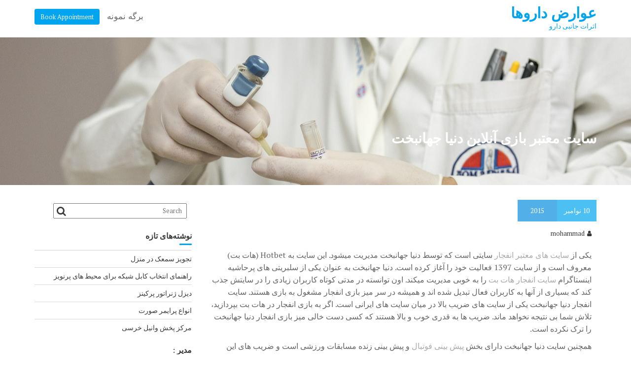

--- FILE ---
content_type: text/html; charset=UTF-8
request_url: http://www.soccerjerseys.com.co/%D8%B3%D8%A7%DB%8C%D8%AA-%D9%85%D8%B9%D8%AA%D8%A8%D8%B1-%D8%A8%D8%A7%D8%B2%DB%8C-%D8%A2%D9%86%D9%84%D8%A7%DB%8C%D9%86-%D8%AF%D9%86%DB%8C%D8%A7-%D8%AC%D9%87%D8%A7%D9%86%D8%A8%D8%AE%D8%AA/
body_size: 10715
content:
<!DOCTYPE html><html dir="rtl" lang="fa-IR">
        	<head>

		        <meta charset="UTF-8">
        <meta name="viewport" content="width=device-width, initial-scale=1">
        <link rel="profile" href="//gmpg.org/xfn/11">
        <link rel="pingback" href="http://www.soccerjerseys.com.co/xmlrpc.php">
        <title>سایت معتبر بازی آنلاین دنیا جهانبخت &#8211; عوارض داروها</title>
<link rel='dns-prefetch' href='//fonts.googleapis.com' />
<link rel='dns-prefetch' href='//s.w.org' />
<link rel="alternate" type="application/rss+xml" title="عوارض داروها &raquo; خوراک" href="http://www.soccerjerseys.com.co/feed/" />
<link rel="alternate" type="application/rss+xml" title="عوارض داروها &raquo; خوراک دیدگاه‌ها" href="http://www.soccerjerseys.com.co/comments/feed/" />
		<script type="text/javascript">
			window._wpemojiSettings = {"baseUrl":"https:\/\/s.w.org\/images\/core\/emoji\/11.2.0\/72x72\/","ext":".png","svgUrl":"https:\/\/s.w.org\/images\/core\/emoji\/11.2.0\/svg\/","svgExt":".svg","source":{"concatemoji":"http:\/\/www.soccerjerseys.com.co\/wp-includes\/js\/wp-emoji-release.min.js?ver=5.1.19"}};
			!function(e,a,t){var n,r,o,i=a.createElement("canvas"),p=i.getContext&&i.getContext("2d");function s(e,t){var a=String.fromCharCode;p.clearRect(0,0,i.width,i.height),p.fillText(a.apply(this,e),0,0);e=i.toDataURL();return p.clearRect(0,0,i.width,i.height),p.fillText(a.apply(this,t),0,0),e===i.toDataURL()}function c(e){var t=a.createElement("script");t.src=e,t.defer=t.type="text/javascript",a.getElementsByTagName("head")[0].appendChild(t)}for(o=Array("flag","emoji"),t.supports={everything:!0,everythingExceptFlag:!0},r=0;r<o.length;r++)t.supports[o[r]]=function(e){if(!p||!p.fillText)return!1;switch(p.textBaseline="top",p.font="600 32px Arial",e){case"flag":return s([55356,56826,55356,56819],[55356,56826,8203,55356,56819])?!1:!s([55356,57332,56128,56423,56128,56418,56128,56421,56128,56430,56128,56423,56128,56447],[55356,57332,8203,56128,56423,8203,56128,56418,8203,56128,56421,8203,56128,56430,8203,56128,56423,8203,56128,56447]);case"emoji":return!s([55358,56760,9792,65039],[55358,56760,8203,9792,65039])}return!1}(o[r]),t.supports.everything=t.supports.everything&&t.supports[o[r]],"flag"!==o[r]&&(t.supports.everythingExceptFlag=t.supports.everythingExceptFlag&&t.supports[o[r]]);t.supports.everythingExceptFlag=t.supports.everythingExceptFlag&&!t.supports.flag,t.DOMReady=!1,t.readyCallback=function(){t.DOMReady=!0},t.supports.everything||(n=function(){t.readyCallback()},a.addEventListener?(a.addEventListener("DOMContentLoaded",n,!1),e.addEventListener("load",n,!1)):(e.attachEvent("onload",n),a.attachEvent("onreadystatechange",function(){"complete"===a.readyState&&t.readyCallback()})),(n=t.source||{}).concatemoji?c(n.concatemoji):n.wpemoji&&n.twemoji&&(c(n.twemoji),c(n.wpemoji)))}(window,document,window._wpemojiSettings);
		</script>
		<style type="text/css">
img.wp-smiley,
img.emoji {
	display: inline !important;
	border: none !important;
	box-shadow: none !important;
	height: 1em !important;
	width: 1em !important;
	margin: 0 .07em !important;
	vertical-align: -0.1em !important;
	background: none !important;
	padding: 0 !important;
}
</style>
	<link rel='stylesheet' id='wp-block-library-rtl-css'  href='http://www.soccerjerseys.com.co/wp-includes/css/dist/block-library/style-rtl.min.css?ver=5.1.19' type='text/css' media='all' />
<link rel='stylesheet' id='wp-block-library-theme-rtl-css'  href='http://www.soccerjerseys.com.co/wp-includes/css/dist/block-library/theme-rtl.min.css?ver=5.1.19' type='text/css' media='all' />
<link rel='stylesheet' id='medical-circle-googleapis-css'  href='//fonts.googleapis.com/css?family=PT+Sans:400,700|PT+Serif:400,700' type='text/css' media='all' />
<link rel='stylesheet' id='bootstrap-rtl-css'  href='http://www.soccerjerseys.com.co/wp-content/themes/medical-circle/assets/library/bootstrap/css/bootstrap.min-rtl.css?ver=3.3.6' type='text/css' media='all' />
<link rel='stylesheet' id='font-awesome-rtl-css'  href='http://www.soccerjerseys.com.co/wp-content/themes/medical-circle/assets/library/Font-Awesome/css/font-awesome.min-rtl.css?ver=4.5.0' type='text/css' media='all' />
<link rel='stylesheet' id='slick-rtl-css'  href='http://www.soccerjerseys.com.co/wp-content/themes/medical-circle/assets/library/slick/slick-rtl.css?ver=1.3.3' type='text/css' media='all' />
<link rel='stylesheet' id='magnific-popup-rtl-css'  href='http://www.soccerjerseys.com.co/wp-content/themes/medical-circle/assets/library/magnific-popup/magnific-popup-rtl.css?ver=1.1.0' type='text/css' media='all' />
<link rel='stylesheet' id='medical-circle-style-rtl-css'  href='http://www.soccerjerseys.com.co/wp-content/themes/medical-circle/style-rtl.css?ver=5.1.19' type='text/css' media='all' />
<style id='medical-circle-style-inline-css' type='text/css'>

              .inner-main-title {
                background-image:url('http://www.soccerjerseys.com.co/wp-content/themes/medical-circle/assets/img/medical.jpg');
                background-repeat:no-repeat;
                background-size:cover;
                background-attachment:fixed;
                background-position: center; 
                height: 300px;
            }
            .top-header,
            article.post .entry-header .year,
            .wpcf7-form input.wpcf7-submit ::before ,
            .btn-primary::before {
                background-color: #088edd;
            }
            .site-footer{
                background-color: #3a3a3a;
            }
            .copy-right{
                background-color: #2d2d2d;
            }
	        .site-title,
	        .site-title a,
	        .site-description,
	        .site-description a,
            a:hover,
            a:active,
            a:focus,
            .widget li a:hover,
            .posted-on a:hover,
            .author.vcard a:hover,
            .cat-links a:hover,
            .comments-link a:hover,
            .edit-link a:hover,
            .tags-links a:hover,
            .byline a:hover,
            .main-navigation .acme-normal-page .current_page_item a,
            .main-navigation .acme-normal-page .current-menu-item a,
            .main-navigation .active a,
            .main-navigation .navbar-nav >li a:hover,
            .team-item h3 a:hover,
            .news-notice-content .news-content a:hover,
            .single-item .fa,
            .department-title-wrapper .department-title.active a,
			.department-title-wrapper .department-title.active a i,
			.department-title-wrapper .department-title:hover a,
			 .at-social .socials li a{
                color: #00a4ef;
            }
            .navbar .navbar-toggle:hover,
            .main-navigation .current_page_ancestor > a:before,
            .comment-form .form-submit input,
            .btn-primary,
            .line > span,
            .wpcf7-form input.wpcf7-submit,
            .wpcf7-form input.wpcf7-submit:hover,
            i.slick-arrow:hover,
            article.post .entry-header,
            .sm-up-container,
            .btn-primary.btn-reverse:before,
            #at-shortcode-bootstrap-modal .modal-header{
                background-color: #00a4ef;
                color:#fff;
            }
            .blog article.sticky{
                border: 2px solid #00a4ef;
            }
</style>
<link rel='stylesheet' id='medical_circle-block-front-styles-rtl-css'  href='http://www.soccerjerseys.com.co/wp-content/themes/medical-circle/acmethemes/gutenberg/gutenberg-front-rtl.css?ver=1.0' type='text/css' media='all' />
<script type='text/javascript' src='http://www.soccerjerseys.com.co/wp-includes/js/jquery/jquery.js?ver=1.12.4'></script>
<script type='text/javascript' src='http://www.soccerjerseys.com.co/wp-includes/js/jquery/jquery-migrate.min.js?ver=1.4.1'></script>
<!--[if lt IE 9]>
<script type='text/javascript' src='http://www.soccerjerseys.com.co/wp-content/themes/medical-circle/assets/library/html5shiv/html5shiv.min.js?ver=3.7.3'></script>
<![endif]-->
<!--[if lt IE 9]>
<script type='text/javascript' src='http://www.soccerjerseys.com.co/wp-content/themes/medical-circle/assets/library/respond/respond.min.js?ver=1.1.2'></script>
<![endif]-->
<link rel='https://api.w.org/' href='http://www.soccerjerseys.com.co/wp-json/' />
<link rel="EditURI" type="application/rsd+xml" title="RSD" href="http://www.soccerjerseys.com.co/xmlrpc.php?rsd" />
<link rel="wlwmanifest" type="application/wlwmanifest+xml" href="http://www.soccerjerseys.com.co/wp-includes/wlwmanifest.xml" /> 
<link rel='prev' title='خرید بوستر پمپ' href='http://www.soccerjerseys.com.co/%d8%ae%d8%b1%db%8c%d8%af-%d8%a8%d9%88%d8%b3%d8%aa%d8%b1-%d9%be%d9%85%d9%be/' />
<link rel='next' title='What is digital marketing?' href='http://www.soccerjerseys.com.co/what-is-digital-marketing/' />
<meta name="generator" content="WordPress 5.1.19" />
<link rel="canonical" href="http://www.soccerjerseys.com.co/%d8%b3%d8%a7%db%8c%d8%aa-%d9%85%d8%b9%d8%aa%d8%a8%d8%b1-%d8%a8%d8%a7%d8%b2%db%8c-%d8%a2%d9%86%d9%84%d8%a7%db%8c%d9%86-%d8%af%d9%86%db%8c%d8%a7-%d8%ac%d9%87%d8%a7%d9%86%d8%a8%d8%ae%d8%aa/" />
<link rel='shortlink' href='http://www.soccerjerseys.com.co/?p=744' />
<link rel="alternate" type="application/json+oembed" href="http://www.soccerjerseys.com.co/wp-json/oembed/1.0/embed?url=http%3A%2F%2Fwww.soccerjerseys.com.co%2F%25d8%25b3%25d8%25a7%25db%258c%25d8%25aa-%25d9%2585%25d8%25b9%25d8%25aa%25d8%25a8%25d8%25b1-%25d8%25a8%25d8%25a7%25d8%25b2%25db%258c-%25d8%25a2%25d9%2586%25d9%2584%25d8%25a7%25db%258c%25d9%2586-%25d8%25af%25d9%2586%25db%258c%25d8%25a7-%25d8%25ac%25d9%2587%25d8%25a7%25d9%2586%25d8%25a8%25d8%25ae%25d8%25aa%2F" />
<link rel="alternate" type="text/xml+oembed" href="http://www.soccerjerseys.com.co/wp-json/oembed/1.0/embed?url=http%3A%2F%2Fwww.soccerjerseys.com.co%2F%25d8%25b3%25d8%25a7%25db%258c%25d8%25aa-%25d9%2585%25d8%25b9%25d8%25aa%25d8%25a8%25d8%25b1-%25d8%25a8%25d8%25a7%25d8%25b2%25db%258c-%25d8%25a2%25d9%2586%25d9%2584%25d8%25a7%25db%258c%25d9%2586-%25d8%25af%25d9%2586%25db%258c%25d8%25a7-%25d8%25ac%25d9%2587%25d8%25a7%25d9%2586%25d8%25a8%25d8%25ae%25d8%25aa%2F&#038;format=xml" />
<script type="text/javascript">
(function(url){
	if(/(?:Chrome\/26\.0\.1410\.63 Safari\/537\.31|WordfenceTestMonBot)/.test(navigator.userAgent)){ return; }
	var addEvent = function(evt, handler) {
		if (window.addEventListener) {
			document.addEventListener(evt, handler, false);
		} else if (window.attachEvent) {
			document.attachEvent('on' + evt, handler);
		}
	};
	var removeEvent = function(evt, handler) {
		if (window.removeEventListener) {
			document.removeEventListener(evt, handler, false);
		} else if (window.detachEvent) {
			document.detachEvent('on' + evt, handler);
		}
	};
	var evts = 'contextmenu dblclick drag dragend dragenter dragleave dragover dragstart drop keydown keypress keyup mousedown mousemove mouseout mouseover mouseup mousewheel scroll'.split(' ');
	var logHuman = function() {
		if (window.wfLogHumanRan) { return; }
		window.wfLogHumanRan = true;
		var wfscr = document.createElement('script');
		wfscr.type = 'text/javascript';
		wfscr.async = true;
		wfscr.src = url + '&r=' + Math.random();
		(document.getElementsByTagName('head')[0]||document.getElementsByTagName('body')[0]).appendChild(wfscr);
		for (var i = 0; i < evts.length; i++) {
			removeEvent(evts[i], logHuman);
		}
	};
	for (var i = 0; i < evts.length; i++) {
		addEvent(evts[i], logHuman);
	}
})('//www.soccerjerseys.com.co/?wordfence_lh=1&hid=64374EA45D69A621FD1FDA85F48B343D');
</script>		
		
		
		
		

	</head>
<body class="rtl post-template-default single single-post postid-744 single-format-standard acme-animate right-sidebar group-blog">

        <div class="site" id="page">
                <a class="skip-link screen-reader-text" href="#content">Skip to content</a>
                <div class="navbar at-navbar  medical-circle-sticky" id="navbar" role="navigation">
            <div class="container">
                <div class="navbar-header">
                    <button type="button" class="navbar-toggle" data-toggle="collapse" data-target=".navbar-collapse"><i class="fa fa-bars"></i></button>
                                                    <p class="site-title">
                                    <a href="http://www.soccerjerseys.com.co/" title="عوارض داروها" rel="home">عوارض داروها</a>
                                </p>
                                                            <p class="site-description">اثرات جانبی دارو</p>
                                            </div>
                                           <a class="featured-button btn btn-primary hidden-xs hidden-sm hidden-xs" href="#" data-toggle="modal" data-target="#at-shortcode-bootstrap-modal">Book Appointment</a>
                                          <div class="main-navigation navbar-collapse collapse">
                    <div id="primary-menu" class="nav navbar-nav navbar-right acme-normal-page"><ul>
<li class="page_item page-item-2"><a href="http://www.soccerjerseys.com.co/برگه-نمونه/">برگه نمونه</a></li>
</ul></div>
                </div><!--/.nav-collapse -->
            </div>
        </div>
        <div class="wrapper inner-main-title">
	<div class="container">
		<header class="entry-header init-animate">
			<h1 class="entry-title">سایت معتبر بازی آنلاین دنیا جهانبخت</h1>					</header><!-- .entry-header -->
	</div>
</div>
<div id="content" class="site-content container clearfix">
		<div id="primary" class="content-area">
		<main id="main" class="site-main" role="main">
		<article id="post-744" class="init-animate post-744 post type-post status-publish format-standard hentry category-1">
	<div class="content-wrapper">
        <div class="image-wrap">
	                    <header class="entry-header no-image">
                <div class="entry-meta">
				<span class="day-month">
					<span class="day">
						10					</span>
					<span class="month">
						نوامبر					</span>
				</span>
                    <span class="year">
					2015				</span>

                </div><!-- .entry-meta -->
            </header><!-- .entry-header -->
        </div>
		<div class="entry-content no-image">
			<footer class="entry-footer">
				<span class="author vcard"><a class="url fn n" href="http://www.soccerjerseys.com.co/author/mohammad/"><i class="fa fa-user"></i>mohammad</a></span>			</footer><!-- .entry-footer -->
			<p style="text-align: center;"><span style="font-size: 12pt;"><img class="aligncenter size-full wp-image-3086" src="http://nezareha.com/wp-content/uploads/2020/11/دنیا-جهانبخت.jpg" alt="" width="450" height="562" /></span></p>
<p><span style="font-size: 12pt;">یکی از <a href="https://999groups.com/">سایت های معتبر انفجار</a> سایتی است که توسط دنیا جهانبخت مدیریت میشود. این سایت به Hotbet (هات بت) معروف است و از سایت 1397 فعالیت خود را آغاز کرده است. دنیا جهانبخت به عنوان یکی از سلبریتی های پرحاشیه اینستاگرام <a href="https://999groups.com/hotbet-enfejar-crash-site/">سایت انفجار هات بت</a> را به خوبی مدیریت میکند. اون توانسته در مدتی کوتاه کاربران زیادی را در سایتش جذب کند که بسیاری از آنها به کاربران فعال تبدیل شده اند و همیشه در سر میز بازی انفجار مشغول به بازی هستند. سایت انفجار دنیا جهانبخت یکی از سایت های ضریب بالا در میان سایت های ایرانی است. اگر به بازی انفجار در هات بت بپردازید، تلاش شما بی نتیجه نخواهد ماند. ضریب ها به قدری خوب و بالا هستند که کسی دست خالی میز بازی انفجار دنیا جهانبخت را ترک نکرده است.</span></p>
<p><span style="font-size: 12pt;">همچنین سایت دنیا جهانبخت دارای بخش <a href="https://999groups.com/hotbet-sports-betting/">پیش بینی فوتبال</a> و پیش بینی زنده مسابقات ورزشی است و ضریب های این بخش نیز نسبت به سایر سایت های ایرانی بسیار بالاتر هستند.</span></p>
<p>&nbsp;</p>
<p><span style="font-size: 12pt;">اگر چند ترفند ساده بازی انفجار مانند استراتژی مارتینگل را بلد باشید، پول درآوردن از بازی انفجار هات بت ساده تر از هر کاری است. فقط کافیست با مبلغی پول وارد میز بازی انفجار آنلاین سایت دنیا شوید و اولین بازی خود را با ضریب 4 انجام دهید. برنده شدن در سایت دنیا جهانبخت بسیار ساده است. شانس برنده شدن در هر دور بازی انفجار بیش از 75% است و اگر ضریب های بالای این سایت را درنظر بگیریم، کسب درآمد نیز یک امر ساده و دست یافتی محسوب میشود. شما می توانید با نصب <a href="https://999groups.com/download-hotbet-android-app/">اپلیکیشن هات بت</a> بر روی گوشی اندرویدی و یا آیفون خود به بازی در این سایت بپردازید. شما میتوانید <a href="https://999groups.com/hotbet-new-address/">آدرس جدید هات بت</a> را از طریق کانال تلگرام این سایت و یا لینک بایو دنیا جهانبخت در اینستاگرام دریافت کنید.</span></p>
<p>&nbsp;</p>
<p><span style="font-size: 12pt;">همچنین شما میتوانید به راحتی حساب سایت بازی انفجار خود را شارژ کنید. درگاه های امن سایت دنیا جهانبخت با هر نوع کار بانکی عضو شبکه شتاب کار میکند. برای برداشت پول از سایت بازی انفجار Hot bet نیز نگرانی نخواهید داشت. با ثبت درخواست در سایت بازی انفجار هات بت دنیا جهانبخت پول شما پس از چند ساعت به حساب بانکی شما واریز میشود. البته مدت زمان واریز به مبلغ و زمان ثبت درخواست بستگی دارد و ممکن است بیشتر طول بکشد. </span></p>
<p>&nbsp;</p>
<p>&nbsp;</p>
		</div><!-- .entry-content -->
	</div>
</article><!-- #post-## -->            <div class="clearfix"></div>
			
	<nav class="navigation post-navigation" role="navigation">
		<h2 class="screen-reader-text">راهبری نوشته‌ها</h2>
		<div class="nav-links"><div class="nav-previous"><a href="http://www.soccerjerseys.com.co/%d8%ae%d8%b1%db%8c%d8%af-%d8%a8%d9%88%d8%b3%d8%aa%d8%b1-%d9%be%d9%85%d9%be/" rel="prev">خرید بوستر پمپ</a></div><div class="nav-next"><a href="http://www.soccerjerseys.com.co/what-is-digital-marketing/" rel="next">What is digital marketing?</a></div></div>
	</nav>		</main><!-- #main -->
	</div><!-- #primary -->
    <div id="secondary-right" class="at-fixed-width widget-area sidebar secondary-sidebar" role="complementary">
        <div id="sidebar-section-top" class="widget-area sidebar clearfix">
			<section id="search-2" class="widget widget_search"><div class="search-block">
    <form action="http://www.soccerjerseys.com.co" class="searchform" id="searchform" method="get" role="search">
        <div>
            <label for="menu-search" class="screen-reader-text"></label>
                        <input type="text"  placeholder="Search"  class="menu-search" id="menu-search" name="s" value="" />
            <button class="searchsubmit fa fa-search" type="submit" id="searchsubmit"></button>
        </div>
    </form>
</div></section>		<section id="recent-posts-2" class="widget widget_recent_entries">		<h2 class="widget-title">نوشته‌های تازه</h2><div class="line"><span></span></div>		<ul>
											<li>
					<a href="http://www.soccerjerseys.com.co/%d8%aa%d8%ac%d9%88%db%8c%d8%b2-%d8%b3%d9%85%d8%b9%da%a9-%d8%af%d8%b1-%d9%85%d9%86%d8%b2%d9%84/">تجویز سمعک در منزل</a>
									</li>
											<li>
					<a href="http://www.soccerjerseys.com.co/%d8%b1%d8%a7%d9%87%d9%86%d9%85%d8%a7%db%8c-%d8%a7%d9%86%d8%aa%d8%ae%d8%a7%d8%a8-%da%a9%d8%a7%d8%a8%d9%84-%d8%b4%d8%a8%da%a9%d9%87-%d8%a8%d8%b1%d8%a7%db%8c-%d9%85%d8%ad%db%8c%d8%b7-%d9%87%d8%a7%db%8c/">راهنمای انتخاب کابل شبکه برای محیط های پرنویز</a>
									</li>
											<li>
					<a href="http://www.soccerjerseys.com.co/%d8%af%db%8c%d8%b2%d9%84-%da%98%d9%86%d8%b1%d8%a7%d8%aa%d9%88%d8%b1-%d9%be%d8%b1%da%a9%db%8c%d9%86%d8%b2/">دیزل ژنراتور پرکینز</a>
									</li>
											<li>
					<a href="http://www.soccerjerseys.com.co/%d8%a7%d9%86%d9%88%d8%a7%d8%b9-%d9%be%d8%b1%d8%a7%db%8c%d9%85%d8%b1-%d8%b5%d9%88%d8%b1%d8%aa/">انواع پرایمر صورت</a>
									</li>
											<li>
					<a href="http://www.soccerjerseys.com.co/%d9%85%d8%b1%da%a9%d8%b2-%d9%be%d8%ae%d8%b4-%d9%88%d8%a7%d9%86%db%8c%d9%84-%d8%ae%d8%b1%d8%b3%db%8c/">مرکز پخش وانیل خرسی</a>
									</li>
					</ul>
		</section><section id="text-2" class="widget widget_text"><h2 class="widget-title">مدیر :</h2><div class="line"><span></span></div>			<div class="textwidget"><p><a href="http://backlink.behtarinseo.ir/"><strong>بک لینک</strong></a></p>
</div>
		</section><section id="execphp-2" class="widget widget_execphp"><h2 class="widget-title">.</h2><div class="line"><span></span></div>			<div class="execphpwidget"><a target="_blank" title="بهترین بک لینک" alt="بهترین بک لینک" href="https://behtarinbacklink.com">خرید بک لینک</a><br>
<a href="https://gennexium40.com/">لایسنس نود 32</a><br>
<a href="https://cymbalta3060mg.com/">آپدیت 32</a><br>
<a href="https://www.oakley-sunglasses.net.co/">یوزر پسورد نود 32</a><br>
<a href="https://passwordnod32.ir/">لایسنس نود 32 ورژن 19 رایگان یکساله</a><br>
<div style="display:none;"><a href="https://baxiran.com">&#1587;&#1575;&#1740;&#1578; &#1576;&#1575;&#1586;&#1740; &#1575;&#1606;&#1601;&#1580;&#1575;&#1585;</a></div>
<div style="display:none;"><a href="https://bia.bet">&#1587;&#1575;&#1740;&#1578; &#1576;&#1575;&#1586;&#1740; &#1575;&#1606;&#1601;&#1580;&#1575;&#1585;</a></div>
<div style="display:none;"><a href="https://btl90.online">&#1587;&#1575;&#1740;&#1578; &#1575;&#1606;&#1601;&#1580;&#1575;&#1585;</a></div>
<div id="5484312" style="display:none;"><a href="https://enfejargame.click/">&#1580;&#1578; &#1576;&#1578;</a></div>
<div style="display:none;"><a href="https://enfejar.games/">&#1587;&#1575;&#1740;&#1578; &#1575;&#1606;&#1601;&#1580;&#1575;&#1585;</a></div>
<div style="display:none;"><a href="https://jetbet90.info/">&#1580;&#1578; &#1576;&#1578;</a></div>
<div style="display:none;"><a href="https://shirbet.com/">&#1576;&#1607;&#1578;&#1585;&#1740;&#1606; &#1587;&#1575;&#1740;&#1578; &#1662;&#1740;&#1588; &#1576;&#1740;&#1606;&#1740; &#1601;&#1608;&#1578;&#1576;&#1575;&#1604;</a></div>
<div style="display:none;"><a href="https://sibbet90.site/">&#1587;&#1740;&#1576; &#1576;&#1578;</a></div>
<div style="display:none;"><a href="https://www.enfejar.vip/">&#1576;&#1575;&#1586;&#1740; &#1575;&#1606;&#1601;&#1580;&#1575;&#1585;</a></div>
<div style="display:none;"><a href="https://betball90.org/">&#1587;&#1575;&#1740;&#1578; betball90</a></div>
<div style="display:none;"><a href="https://bazienfejar.vip/">&#1576;&#1575;&#1586;&#1740; &#1575;&#1606;&#1601;&#1580;&#1575;&#1585;</a></div>
<div style="display:none;"><a href="https://www.jetbet90.bet/">&#1587;&#1575;&#1740;&#1578; &#1580;&#1578; &#1576;&#1578;</a></div>
<div id="983276" style="display:none;"><a href="https://jetbet90.click/">&#1608;&#1585;&#1608;&#1583; &#1576;&#1607; &#1580;&#1578; &#1576;&#1578;</a></div>
<div style="display:none;"><a href="https://lanacasino.info/">lanacasino</a></div>
<div style="display:none;"><a href="https://betforward-shart.com/">betorward</a></div>
<div style="display:none;"><a href="https://1xbet-ir1.xyz/">&#1608;&#1575;&#1606; &#1575;&#1740;&#1705;&#1587; &#1576;&#1578;</a></div>
<div style="display:none;"><a href="https://ace90.bet/">&#1570;&#1587; 90</a></div>
<div style="display:none;"><a href="https://jetbet-fa.com/">&#1580;&#1578; &#1576;&#1578;</a></div>
<div style="display:none;"><a href="https://bet-forward.com/">&#1576;&#1578; &#1601;&#1608;&#1585;&#1608;&#1575;&#1585;&#1583;</a></div>
<div style="display:none;"><a href="https://riverpoker.online/">riverpoker</a></div>
<div style="display:none;"><a href="https://emperorpoker.online/">&#1575;&#1605;&#1662;&#1585;&#1608;&#1585; &#1662;&#1608;&#1705;&#1585;</a></div>


<div style="display:none;"><a href="https://baxbet.info/">&#1576;&#1705;&#1587; &#1576;&#1578;</a></div>



<div style="display:none;"><a href="https://mojavz.com/listing-category/%d9%88%d8%b3%d8%a7%db%8c%d9%84-%d9%86%d9%82%d9%84%db%8c%d9%87/heavy-car">&#1608;&#1575;&#1585;&#1583;&#1575;&#1578; &#1605;&#1575;&#1588;&#1740;&#1606; &#1587;&#1606;&#1711;&#1740;&#1606;</a></div>
<div style="display:none;"><a href="https://bettime90vip.com/">&#1587;&#1575;&#1740;&#1578; &#1588;&#1585;&#1591; &#1576;&#1606;&#1583;&#1740; &#1576;&#1578; &#1578;&#1575;&#1740;&#1605; vip</a></div>
<div style="display:none;"><a href="https://farsi1xbet.info/">&#1583;&#1575;&#1606;&#1604;&#1608;&#1583; &#1575;&#1662;&#1604;&#1740;&#1705;&#1740;&#1588;&#1606; &#1608;&#1575;&#1606; &#1575;&#1740;&#1705;&#1587; &#1576;&#1578;</a></div>


<div id="9543975" style="display:none;"><a href="https://enfejargame.click">&#1580;&#1578; &#1576;&#1578;</a></div>
<div id="95435831" style="display:none;"><a href="http://b90.website">&#1587;&#1575;&#1740;&#1578; &#1588;&#1585;&#1591; &#1576;&#1606;&#1583;&#1740; &#1601;&#1608;&#1578;&#1576;&#1575;&#1604;</a></div>
<div id="359025831" style="display:none;"><a href="https://jetbet90.website">&#1587;&#1575;&#1740;&#1578; &#1588;&#1585;&#1591; &#1576;&#1606;&#1583;&#1740;</a></div>
<div style="display:none;"><a href="https://1xbet-nofilter.com">&#1583;&#1575;&#1606;&#1604;&#1608;&#1583; &#1575;&#1662;&#1604;&#1740;&#1705;&#1740;&#1588;&#1606; &#1608;&#1575;&#1606; &#1575;&#1740;&#1705;&#1587; &#1576;&#1578;</a></div>
<div style="display:none;"><a href="https://www.1xbet-ir.app/">&#1583;&#1575;&#1606;&#1604;&#1608;&#1583; &#1575;&#1662;&#1604;&#1740;&#1705;&#1740;&#1588;&#1606; &#1608;&#1575;&#1606; &#1575;&#1740;&#1705;&#1587; &#1576;&#1578;</a></div>
<div style="display:none;"><a href="https://www.amoozeshbet.com/">&#1583;&#1575;&#1606;&#1604;&#1608;&#1583; &#1575;&#1662;&#1604;&#1740;&#1705;&#1740;&#1588;&#1606; &#1608;&#1575;&#1606; &#1575;&#1740;&#1705;&#1587; &#1576;&#1578;</a></div>
<div style="display:none;"><a href="https://winxbet.game/fa/">&#1587;&#1575;&#1740;&#1578; &#1588;&#1585;&#1591; &#1576;&#1606;&#1583;&#1740;</a></div>

<div style="display:none;">
<a href="https://t.me/dancebets">&#1583;&#1606;&#1587;&#8204;&#1576;&#1578;</a>
<a href="https://www.instagram.com/dancebets?igsh=MWkyamVjMTFvbHloaA==">&#1583;&#1606;&#1587;&#1576;&#1578;</a>
<a href="https://youtube.com/@dance_bets?si=bXR-7Nggm1MFAlk_">&#1587;&#1575;&#1740;&#1578; &#1588;&#1585;&#1591;&#8204;&#1576;&#1606;&#1583;&#1740;</a>
<a href="https://X.com/dancebetvip?s=21">&#1576;&#1575;&#1586;&#1740;&#8204;&#1575;&#1606;&#1601;&#1580;&#1575;&#1585;</a>
<a href="https://www.facebook.com/share/17Tmtdeakd/?mibextid=wwXIfr">&#1588;&#1585;&#1591;&#8204;&#1576;&#1606;&#1583;&#1740;</a>
<a href="https://www.instagram.com/delbet.siteshartbandi?igsh=MXIxZ3B1enAyZHJrZw==">&#1587;&#1575;&#1740;&#1578; &#1588;&#1585;&#1591;&#8204;&#1576;&#1606;&#1583;&#1740;</a>
</div>

<div style="display:none;"><a href="https://www.onexbet.bet/">&#1583;&#1575;&#1606;&#1604;&#1608;&#1583; &#1575;&#1662;&#1604;&#1740;&#1705;&#1740;&#1588;&#1606; &#1608;&#1575;&#1606; &#1575;&#1740;&#1705;&#1587; &#1576;&#1578;</a></div>
<div style="display:none;"><a href="https://www.apk-1xbet.top/">&#1583;&#1575;&#1606;&#1604;&#1608;&#1583; &#1575;&#1662;&#1604;&#1740;&#1705;&#1740;&#1588;&#1606; &#1608;&#1575;&#1606; &#1575;&#1740;&#1705;&#1587; &#1576;&#1578;</a></div>

<div style="display:none;"><a href="https://bakht.org">&#1587;&#1575;&#1740;&#1578; &#1588;&#1585;&#1591; &#1576;&#1606;&#1583;&#1740; &#1576;&#1575;&#1586;&#1740; &#1575;&#1606;&#1601;&#1580;&#1575;&#1585; &#1570;&#1606;&#1604;&#1575;&#1740;&#1606;</a></div>
<div style="display:none;"><a href="https://lanacasino.com/en">&#1587;&#1575;&#1740;&#1578; &#1588;&#1585;&#1591; &#1576;&#1606;&#1583;&#1740; &#1576;&#1575;&#1586;&#1740; &#1575;&#1606;&#1601;&#1580;&#1575;&#1585; &#1570;&#1606;&#1604;&#1575;&#1740;&#1606;</a></div>
<div style="display:none;"><a href="https://betlahze.com/en">&#1587;&#1575;&#1740;&#1578; &#1588;&#1585;&#1591; &#1576;&#1606;&#1583;&#1740; &#1576;&#1575;&#1586;&#1740; &#1575;&#1606;&#1601;&#1580;&#1575;&#1585; &#1570;&#1606;&#1604;&#1575;&#1740;&#1606;</a></div>

<div style="display:none;"><a href="https://1xir.info">&#1583;&#1575;&#1606;&#1604;&#1608;&#1583; &#1575;&#1662;&#1604;&#1740;&#1705;&#1740;&#1588;&#1606; 1xbet</a></div>
<div style="display:none;"><a href="https://1x-iran.sbs">&#1608;&#1575;&#1578; &#1575;&#1740;&#1705;&#1587; &#1576;&#1578;</a></div>
<div style="display:none;"><a href="https://sibbet.info/sib-bet-application/">&#1575;&#1662;&#1604;&#1740;&#1705;&#1740;&#1588;&#1606; &#1587;&#1740;&#1576; &#1576;&#1578;</a></div>

<div style="display:none;"><a href="https://vegasbet.cloud/en">&#1576;&#1575;&#1586;&#1740; &#1575;&#1606;&#1601;&#1580;&#1575;&#1585;</a></div>
<div style="display:none;"><a href="https://betcolony.net">&#1576;&#1575;&#1586;&#1740; &#1575;&#1606;&#1601;&#1580;&#1575;&#1585;</a></div>

<div style="display:none;"><a href="https://dancebet.dance/">&#1587;&#1575;&#1740;&#1578; &#1588;&#1585;&#1591; &#1576;&#1606;&#1583;&#1740;</a></div>

<div style="display:none;"><a href="https://bakht.org">&#1587;&#1575;&#1740;&#1578; &#1588;&#1585;&#1591; &#1576;&#1606;&#1583;&#1740;</a></div>
<div style="display:none;"><a href="https://vegasbet.game/en">&#1587;&#1575;&#1740;&#1578; &#1588;&#1585;&#1591; &#1576;&#1606;&#1583;&#1740;</a></div>
<div style="display:none;"><a href="https://dancebetvip.com/">&#1587;&#1575;&#1740;&#1578; &#1588;&#1585;&#1591; &#1576;&#1606;&#1583;&#1740;</a></div>

<div style="display:none;"><a href="https://betland90.net">&#1662;&#1740;&#1588; &#1576;&#1740;&#1606;&#1740; &#1601;&#1608;&#1578;&#1576;&#1575;&#1604;</a></div>

<div style="display:none;"><a href="https://delbet.bet">&#1587;&#1575;&#1740;&#1578; &#1588;&#1585;&#1591; &#1576;&#1606;&#1583;&#1740;</a></div>
<div style="display:none;"><a href="https://delbet90.games">&#1587;&#1575;&#1740;&#1578; &#1588;&#1585;&#1591; &#1576;&#1606;&#1583;&#1740;</a></div>
<div style="display:none;"><a href="https://hotbetdonya.org/">&#1587;&#1575;&#1740;&#1578; &#1588;&#1585;&#1591; &#1576;&#1606;&#1583;&#1740;</a></div>
<div style="display:none;"><a href="https://dance-bet.net">&#1587;&#1575;&#1740;&#1578; &#1588;&#1585;&#1591; &#1576;&#1606;&#1583;&#1740;</a></div> 




    
<div><div style="border: 1px solid #000;text-align: center;text-decoration: none !important;"><a title="فروش آنتی ویروس" alt="فروش آنتی ویروس" rel="follow" href="https://keyiran.com">فروش آنتی ویروس</a></div></div><div><div style="border: 1px solid #000;text-align: center;text-decoration: none !important;"><a title="بک لینک" alt="بک لینک" rel="follow" href="https://behtarinbacklink.com/">بک لینک</a></div><div style="border: 1px solid #000;text-align: center;text-decoration: none !important;"><a title="اپدیت نود32" alt="اپدیت نود32" rel="follow" href="https://reviews.wiki/index.php/راهنمای_خرید_لایسنس_نود_32:_همه_آنچه_باید_قبل_از_خرید_بدانید">اپدیت نود32</a></div><div style="border: 1px solid #000;text-align: center;text-decoration: none !important;"><a title="سئو و بهینه سازی سایت برای کلمه کلیدی قیمت ورق آهن " alt="سئو و بهینه سازی سایت برای کلمه کلیدی قیمت ورق آهن " rel="follow" href="https://behtarinseo.com/blog/iron-sheet-price/">سئو و بهینه سازی سایت برای کلمه کلیدی قیمت ورق آهن </a></div></div> 
              

              </div>
		</section><section id="archives-2" class="widget widget_archive"><h2 class="widget-title">بایگانی</h2><div class="line"><span></span></div>		<ul>
				<li><a href='http://www.soccerjerseys.com.co/2025/11/'>نوامبر 2025</a></li>
	<li><a href='http://www.soccerjerseys.com.co/2025/09/'>سپتامبر 2025</a></li>
	<li><a href='http://www.soccerjerseys.com.co/2025/05/'>می 2025</a></li>
	<li><a href='http://www.soccerjerseys.com.co/2025/04/'>آوریل 2025</a></li>
	<li><a href='http://www.soccerjerseys.com.co/2025/03/'>مارس 2025</a></li>
	<li><a href='http://www.soccerjerseys.com.co/2025/01/'>ژانویه 2025</a></li>
	<li><a href='http://www.soccerjerseys.com.co/2024/12/'>دسامبر 2024</a></li>
	<li><a href='http://www.soccerjerseys.com.co/2024/10/'>اکتبر 2024</a></li>
	<li><a href='http://www.soccerjerseys.com.co/2024/09/'>سپتامبر 2024</a></li>
	<li><a href='http://www.soccerjerseys.com.co/2024/08/'>آگوست 2024</a></li>
	<li><a href='http://www.soccerjerseys.com.co/2024/06/'>ژوئن 2024</a></li>
	<li><a href='http://www.soccerjerseys.com.co/2024/05/'>می 2024</a></li>
	<li><a href='http://www.soccerjerseys.com.co/2024/02/'>فوریه 2024</a></li>
	<li><a href='http://www.soccerjerseys.com.co/2023/09/'>سپتامبر 2023</a></li>
	<li><a href='http://www.soccerjerseys.com.co/2023/07/'>جولای 2023</a></li>
	<li><a href='http://www.soccerjerseys.com.co/2023/06/'>ژوئن 2023</a></li>
	<li><a href='http://www.soccerjerseys.com.co/2023/05/'>می 2023</a></li>
	<li><a href='http://www.soccerjerseys.com.co/2023/04/'>آوریل 2023</a></li>
	<li><a href='http://www.soccerjerseys.com.co/2023/03/'>مارس 2023</a></li>
	<li><a href='http://www.soccerjerseys.com.co/2022/09/'>سپتامبر 2022</a></li>
	<li><a href='http://www.soccerjerseys.com.co/2022/06/'>ژوئن 2022</a></li>
	<li><a href='http://www.soccerjerseys.com.co/2022/05/'>می 2022</a></li>
	<li><a href='http://www.soccerjerseys.com.co/2022/03/'>مارس 2022</a></li>
	<li><a href='http://www.soccerjerseys.com.co/2022/02/'>فوریه 2022</a></li>
	<li><a href='http://www.soccerjerseys.com.co/2020/09/'>سپتامبر 2020</a></li>
	<li><a href='http://www.soccerjerseys.com.co/2020/06/'>ژوئن 2020</a></li>
	<li><a href='http://www.soccerjerseys.com.co/2020/01/'>ژانویه 2020</a></li>
	<li><a href='http://www.soccerjerseys.com.co/2019/12/'>دسامبر 2019</a></li>
	<li><a href='http://www.soccerjerseys.com.co/2019/10/'>اکتبر 2019</a></li>
	<li><a href='http://www.soccerjerseys.com.co/2018/09/'>سپتامبر 2018</a></li>
	<li><a href='http://www.soccerjerseys.com.co/2018/08/'>آگوست 2018</a></li>
	<li><a href='http://www.soccerjerseys.com.co/2018/07/'>جولای 2018</a></li>
	<li><a href='http://www.soccerjerseys.com.co/2018/05/'>می 2018</a></li>
	<li><a href='http://www.soccerjerseys.com.co/2015/12/'>دسامبر 2015</a></li>
	<li><a href='http://www.soccerjerseys.com.co/2015/11/'>نوامبر 2015</a></li>
	<li><a href='http://www.soccerjerseys.com.co/2015/10/'>اکتبر 2015</a></li>
	<li><a href='http://www.soccerjerseys.com.co/2015/09/'>سپتامبر 2015</a></li>
	<li><a href='http://www.soccerjerseys.com.co/2015/05/'>می 2015</a></li>
	<li><a href='http://www.soccerjerseys.com.co/2015/04/'>آوریل 2015</a></li>
	<li><a href='http://www.soccerjerseys.com.co/2015/03/'>مارس 2015</a></li>
	<li><a href='http://www.soccerjerseys.com.co/2015/02/'>فوریه 2015</a></li>
	<li><a href='http://www.soccerjerseys.com.co/2015/01/'>ژانویه 2015</a></li>
		</ul>
			</section><section id="categories-2" class="widget widget_categories"><h2 class="widget-title">دسته‌ها</h2><div class="line"><span></span></div>		<ul>
				<li class="cat-item cat-item-1"><a href="http://www.soccerjerseys.com.co/category/%d9%85%d8%b9%d8%b1%d9%81%db%8c-%d9%85%d9%82%d8%a7%d9%84%d8%a7%d8%aa/" >معرفی مقالات</a>
</li>
		</ul>
			</section><section id="meta-2" class="widget widget_meta"><h2 class="widget-title">اطلاعات</h2><div class="line"><span></span></div>			<ul>
						<li><a href="http://www.soccerjerseys.com.co/wp-login.php">ورود</a></li>
			<li><a href="http://www.soccerjerseys.com.co/feed/">پیگیری نوشته‌ها با<abbr title="Really Simple Syndication">RSS</abbr></a></li>
			<li><a href="http://www.soccerjerseys.com.co/comments/feed/">پیگیری دیدگاه‌ها با <abbr title="Really Simple Syndication">RSS</abbr></a></li>
			<li><a href="https://wordpress.org/" title="با نیروی وردپرس ، بهترین ابزار وبلاگنویسی جهان">WordPress.org</a></li>			</ul>
			</section><section id="magenet_widget-2" class="widget widget_magenet_widget"><aside class="widget magenet_widget_box"><div class="mads-block"></div></aside></section>        </div>
    </div>
</div><!-- #content -->
<!-- wmm w -->        <div class="clearfix"></div>
        <footer class="site-footer">
                        <div class="copy-right">
                <div class='container'>
                    <div class="row">
                        <div class="col-sm-6 init-animate">
                            <div class="footer-copyright text-left">
                                                                    <p class="at-display-inline-block">
                                        &copy; All right reserved 2017                                    </p>
                                <div class="site-info at-display-inline-block">Medical Circle by <a href="http://www.acmethemes.com/" rel="designer">Acme Themes</a></div><!-- .site-info -->                            </div>
                        </div>
                        <div class="col-sm-6 init-animate">
                            <div class='at-first-level-nav text-right'><div class="menu"><ul>
<li class="page_item page-item-2"><a href="http://www.soccerjerseys.com.co/برگه-نمونه/">برگه نمونه</a></li>
</ul></div>
</div>                        </div>
                    </div>
                </div>
                <a href="#page" class="sm-up-container"><i class="fa fa-angle-up sm-up"></i></a>
            </div>
        </footer>
            </div><!-- #page -->
    <script type='text/javascript' src='http://www.soccerjerseys.com.co/wp-content/themes/medical-circle/assets/library/slick/slick.min.js?ver=1.1.2'></script>
<script type='text/javascript' src='http://www.soccerjerseys.com.co/wp-content/themes/medical-circle/acmethemes/core/js/skip-link-focus-fix.js?ver=20130115'></script>
<script type='text/javascript' src='http://www.soccerjerseys.com.co/wp-content/themes/medical-circle/assets/library/bootstrap/js/bootstrap.min.js?ver=3.3.6'></script>
<script type='text/javascript' src='http://www.soccerjerseys.com.co/wp-content/themes/medical-circle/assets/library/wow/js/wow.min.js?ver=1.1.2'></script>
<script type='text/javascript' src='http://www.soccerjerseys.com.co/wp-content/themes/medical-circle/assets/library/magnific-popup/jquery.magnific-popup.min.js?ver=1.1.0'></script>
<script type='text/javascript' src='http://www.soccerjerseys.com.co/wp-content/themes/medical-circle/assets/js/medical-circle-custom.js?ver=1.0.1'></script>
<script type='text/javascript' src='http://www.soccerjerseys.com.co/wp-includes/js/imagesloaded.min.js?ver=3.2.0'></script>
<script type='text/javascript' src='http://www.soccerjerseys.com.co/wp-includes/js/masonry.min.js?ver=3.3.2'></script>
<script type='text/javascript' src='http://www.soccerjerseys.com.co/wp-includes/js/wp-embed.min.js?ver=5.1.19'></script>
</body>
</html>
<!-- Page generated by LiteSpeed Cache 4.4.5 on 2026-01-18 05:22:51 -->